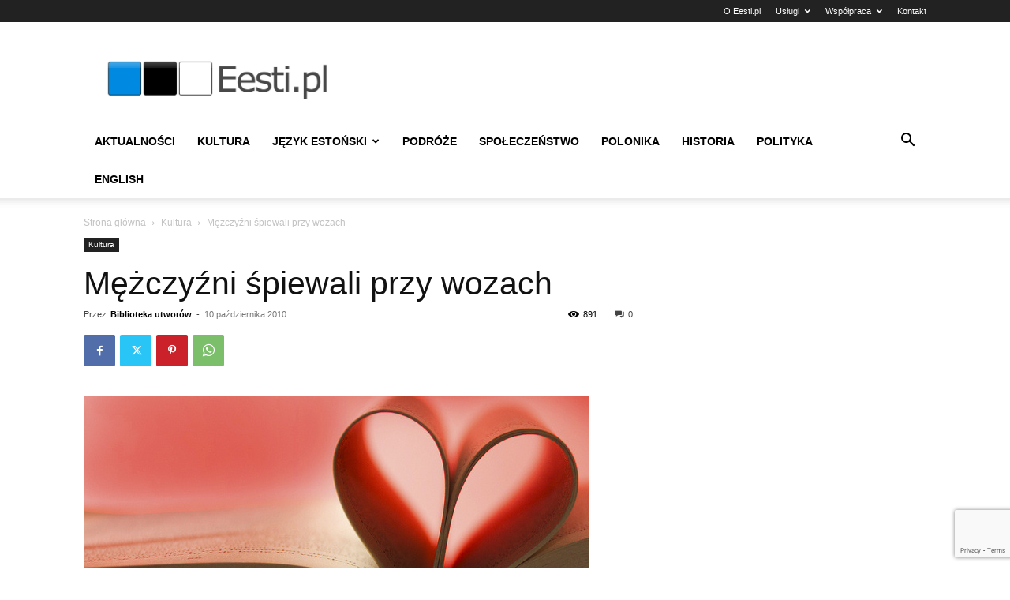

--- FILE ---
content_type: text/html; charset=utf-8
request_url: https://www.google.com/recaptcha/api2/anchor?ar=1&k=6LeCh5QUAAAAAD3r37upLFTZgH6o7UZZJUm9gqGl&co=aHR0cHM6Ly93d3cuZWVzdGkucGw6NDQz&hl=en&v=naPR4A6FAh-yZLuCX253WaZq&size=invisible&anchor-ms=20000&execute-ms=15000&cb=ltg5gfu9j2b1
body_size: 44872
content:
<!DOCTYPE HTML><html dir="ltr" lang="en"><head><meta http-equiv="Content-Type" content="text/html; charset=UTF-8">
<meta http-equiv="X-UA-Compatible" content="IE=edge">
<title>reCAPTCHA</title>
<style type="text/css">
/* cyrillic-ext */
@font-face {
  font-family: 'Roboto';
  font-style: normal;
  font-weight: 400;
  src: url(//fonts.gstatic.com/s/roboto/v18/KFOmCnqEu92Fr1Mu72xKKTU1Kvnz.woff2) format('woff2');
  unicode-range: U+0460-052F, U+1C80-1C8A, U+20B4, U+2DE0-2DFF, U+A640-A69F, U+FE2E-FE2F;
}
/* cyrillic */
@font-face {
  font-family: 'Roboto';
  font-style: normal;
  font-weight: 400;
  src: url(//fonts.gstatic.com/s/roboto/v18/KFOmCnqEu92Fr1Mu5mxKKTU1Kvnz.woff2) format('woff2');
  unicode-range: U+0301, U+0400-045F, U+0490-0491, U+04B0-04B1, U+2116;
}
/* greek-ext */
@font-face {
  font-family: 'Roboto';
  font-style: normal;
  font-weight: 400;
  src: url(//fonts.gstatic.com/s/roboto/v18/KFOmCnqEu92Fr1Mu7mxKKTU1Kvnz.woff2) format('woff2');
  unicode-range: U+1F00-1FFF;
}
/* greek */
@font-face {
  font-family: 'Roboto';
  font-style: normal;
  font-weight: 400;
  src: url(//fonts.gstatic.com/s/roboto/v18/KFOmCnqEu92Fr1Mu4WxKKTU1Kvnz.woff2) format('woff2');
  unicode-range: U+0370-0377, U+037A-037F, U+0384-038A, U+038C, U+038E-03A1, U+03A3-03FF;
}
/* vietnamese */
@font-face {
  font-family: 'Roboto';
  font-style: normal;
  font-weight: 400;
  src: url(//fonts.gstatic.com/s/roboto/v18/KFOmCnqEu92Fr1Mu7WxKKTU1Kvnz.woff2) format('woff2');
  unicode-range: U+0102-0103, U+0110-0111, U+0128-0129, U+0168-0169, U+01A0-01A1, U+01AF-01B0, U+0300-0301, U+0303-0304, U+0308-0309, U+0323, U+0329, U+1EA0-1EF9, U+20AB;
}
/* latin-ext */
@font-face {
  font-family: 'Roboto';
  font-style: normal;
  font-weight: 400;
  src: url(//fonts.gstatic.com/s/roboto/v18/KFOmCnqEu92Fr1Mu7GxKKTU1Kvnz.woff2) format('woff2');
  unicode-range: U+0100-02BA, U+02BD-02C5, U+02C7-02CC, U+02CE-02D7, U+02DD-02FF, U+0304, U+0308, U+0329, U+1D00-1DBF, U+1E00-1E9F, U+1EF2-1EFF, U+2020, U+20A0-20AB, U+20AD-20C0, U+2113, U+2C60-2C7F, U+A720-A7FF;
}
/* latin */
@font-face {
  font-family: 'Roboto';
  font-style: normal;
  font-weight: 400;
  src: url(//fonts.gstatic.com/s/roboto/v18/KFOmCnqEu92Fr1Mu4mxKKTU1Kg.woff2) format('woff2');
  unicode-range: U+0000-00FF, U+0131, U+0152-0153, U+02BB-02BC, U+02C6, U+02DA, U+02DC, U+0304, U+0308, U+0329, U+2000-206F, U+20AC, U+2122, U+2191, U+2193, U+2212, U+2215, U+FEFF, U+FFFD;
}
/* cyrillic-ext */
@font-face {
  font-family: 'Roboto';
  font-style: normal;
  font-weight: 500;
  src: url(//fonts.gstatic.com/s/roboto/v18/KFOlCnqEu92Fr1MmEU9fCRc4AMP6lbBP.woff2) format('woff2');
  unicode-range: U+0460-052F, U+1C80-1C8A, U+20B4, U+2DE0-2DFF, U+A640-A69F, U+FE2E-FE2F;
}
/* cyrillic */
@font-face {
  font-family: 'Roboto';
  font-style: normal;
  font-weight: 500;
  src: url(//fonts.gstatic.com/s/roboto/v18/KFOlCnqEu92Fr1MmEU9fABc4AMP6lbBP.woff2) format('woff2');
  unicode-range: U+0301, U+0400-045F, U+0490-0491, U+04B0-04B1, U+2116;
}
/* greek-ext */
@font-face {
  font-family: 'Roboto';
  font-style: normal;
  font-weight: 500;
  src: url(//fonts.gstatic.com/s/roboto/v18/KFOlCnqEu92Fr1MmEU9fCBc4AMP6lbBP.woff2) format('woff2');
  unicode-range: U+1F00-1FFF;
}
/* greek */
@font-face {
  font-family: 'Roboto';
  font-style: normal;
  font-weight: 500;
  src: url(//fonts.gstatic.com/s/roboto/v18/KFOlCnqEu92Fr1MmEU9fBxc4AMP6lbBP.woff2) format('woff2');
  unicode-range: U+0370-0377, U+037A-037F, U+0384-038A, U+038C, U+038E-03A1, U+03A3-03FF;
}
/* vietnamese */
@font-face {
  font-family: 'Roboto';
  font-style: normal;
  font-weight: 500;
  src: url(//fonts.gstatic.com/s/roboto/v18/KFOlCnqEu92Fr1MmEU9fCxc4AMP6lbBP.woff2) format('woff2');
  unicode-range: U+0102-0103, U+0110-0111, U+0128-0129, U+0168-0169, U+01A0-01A1, U+01AF-01B0, U+0300-0301, U+0303-0304, U+0308-0309, U+0323, U+0329, U+1EA0-1EF9, U+20AB;
}
/* latin-ext */
@font-face {
  font-family: 'Roboto';
  font-style: normal;
  font-weight: 500;
  src: url(//fonts.gstatic.com/s/roboto/v18/KFOlCnqEu92Fr1MmEU9fChc4AMP6lbBP.woff2) format('woff2');
  unicode-range: U+0100-02BA, U+02BD-02C5, U+02C7-02CC, U+02CE-02D7, U+02DD-02FF, U+0304, U+0308, U+0329, U+1D00-1DBF, U+1E00-1E9F, U+1EF2-1EFF, U+2020, U+20A0-20AB, U+20AD-20C0, U+2113, U+2C60-2C7F, U+A720-A7FF;
}
/* latin */
@font-face {
  font-family: 'Roboto';
  font-style: normal;
  font-weight: 500;
  src: url(//fonts.gstatic.com/s/roboto/v18/KFOlCnqEu92Fr1MmEU9fBBc4AMP6lQ.woff2) format('woff2');
  unicode-range: U+0000-00FF, U+0131, U+0152-0153, U+02BB-02BC, U+02C6, U+02DA, U+02DC, U+0304, U+0308, U+0329, U+2000-206F, U+20AC, U+2122, U+2191, U+2193, U+2212, U+2215, U+FEFF, U+FFFD;
}
/* cyrillic-ext */
@font-face {
  font-family: 'Roboto';
  font-style: normal;
  font-weight: 900;
  src: url(//fonts.gstatic.com/s/roboto/v18/KFOlCnqEu92Fr1MmYUtfCRc4AMP6lbBP.woff2) format('woff2');
  unicode-range: U+0460-052F, U+1C80-1C8A, U+20B4, U+2DE0-2DFF, U+A640-A69F, U+FE2E-FE2F;
}
/* cyrillic */
@font-face {
  font-family: 'Roboto';
  font-style: normal;
  font-weight: 900;
  src: url(//fonts.gstatic.com/s/roboto/v18/KFOlCnqEu92Fr1MmYUtfABc4AMP6lbBP.woff2) format('woff2');
  unicode-range: U+0301, U+0400-045F, U+0490-0491, U+04B0-04B1, U+2116;
}
/* greek-ext */
@font-face {
  font-family: 'Roboto';
  font-style: normal;
  font-weight: 900;
  src: url(//fonts.gstatic.com/s/roboto/v18/KFOlCnqEu92Fr1MmYUtfCBc4AMP6lbBP.woff2) format('woff2');
  unicode-range: U+1F00-1FFF;
}
/* greek */
@font-face {
  font-family: 'Roboto';
  font-style: normal;
  font-weight: 900;
  src: url(//fonts.gstatic.com/s/roboto/v18/KFOlCnqEu92Fr1MmYUtfBxc4AMP6lbBP.woff2) format('woff2');
  unicode-range: U+0370-0377, U+037A-037F, U+0384-038A, U+038C, U+038E-03A1, U+03A3-03FF;
}
/* vietnamese */
@font-face {
  font-family: 'Roboto';
  font-style: normal;
  font-weight: 900;
  src: url(//fonts.gstatic.com/s/roboto/v18/KFOlCnqEu92Fr1MmYUtfCxc4AMP6lbBP.woff2) format('woff2');
  unicode-range: U+0102-0103, U+0110-0111, U+0128-0129, U+0168-0169, U+01A0-01A1, U+01AF-01B0, U+0300-0301, U+0303-0304, U+0308-0309, U+0323, U+0329, U+1EA0-1EF9, U+20AB;
}
/* latin-ext */
@font-face {
  font-family: 'Roboto';
  font-style: normal;
  font-weight: 900;
  src: url(//fonts.gstatic.com/s/roboto/v18/KFOlCnqEu92Fr1MmYUtfChc4AMP6lbBP.woff2) format('woff2');
  unicode-range: U+0100-02BA, U+02BD-02C5, U+02C7-02CC, U+02CE-02D7, U+02DD-02FF, U+0304, U+0308, U+0329, U+1D00-1DBF, U+1E00-1E9F, U+1EF2-1EFF, U+2020, U+20A0-20AB, U+20AD-20C0, U+2113, U+2C60-2C7F, U+A720-A7FF;
}
/* latin */
@font-face {
  font-family: 'Roboto';
  font-style: normal;
  font-weight: 900;
  src: url(//fonts.gstatic.com/s/roboto/v18/KFOlCnqEu92Fr1MmYUtfBBc4AMP6lQ.woff2) format('woff2');
  unicode-range: U+0000-00FF, U+0131, U+0152-0153, U+02BB-02BC, U+02C6, U+02DA, U+02DC, U+0304, U+0308, U+0329, U+2000-206F, U+20AC, U+2122, U+2191, U+2193, U+2212, U+2215, U+FEFF, U+FFFD;
}

</style>
<link rel="stylesheet" type="text/css" href="https://www.gstatic.com/recaptcha/releases/naPR4A6FAh-yZLuCX253WaZq/styles__ltr.css">
<script nonce="I7_7c7kxaYIe8tjLRYShBQ" type="text/javascript">window['__recaptcha_api'] = 'https://www.google.com/recaptcha/api2/';</script>
<script type="text/javascript" src="https://www.gstatic.com/recaptcha/releases/naPR4A6FAh-yZLuCX253WaZq/recaptcha__en.js" nonce="I7_7c7kxaYIe8tjLRYShBQ">
      
    </script></head>
<body><div id="rc-anchor-alert" class="rc-anchor-alert"></div>
<input type="hidden" id="recaptcha-token" value="[base64]">
<script type="text/javascript" nonce="I7_7c7kxaYIe8tjLRYShBQ">
      recaptcha.anchor.Main.init("[\x22ainput\x22,[\x22bgdata\x22,\x22\x22,\[base64]/[base64]/UC5qKyJ+IjoiRToiKStELm1lc3NhZ2UrIjoiK0Quc3RhY2spLnNsaWNlKDAsMjA0OCl9LGx0PWZ1bmN0aW9uKEQsUCl7UC5GLmxlbmd0aD4xMDQ/[base64]/dltQKytdPUY6KEY8MjA0OD92W1ArK109Rj4+NnwxOTI6KChGJjY0NTEyKT09NTUyOTYmJkUrMTxELmxlbmd0aCYmKEQuY2hhckNvZGVBdChFKzEpJjY0NTEyKT09NTYzMjA/[base64]/[base64]/MjU1OlA/NToyKSlyZXR1cm4gZmFsc2U7cmV0dXJuIEYuST0oTSg0NTAsKEQ9KEYuc1k9RSxaKFA/[base64]/[base64]/[base64]/bmV3IGxbSF0oR1swXSk6bj09Mj9uZXcgbFtIXShHWzBdLEdbMV0pOm49PTM/bmV3IGxbSF0oR1swXSxHWzFdLEdbMl0pOm49PTQ/[base64]/[base64]/[base64]/[base64]/[base64]\x22,\[base64]\x22,\x22JsKzQcKDwpfCnioDahLCrWDDrU8sw6w+w7PDqCteWHtRBcKKw4pMw4ZCwrIYw7DDhyDCrTHCvMKKwq/DixI/ZsKowoHDjxkcRsO7w47DosKtw6vDolbCkVNUdcOlFcKnAcKbw4fDn8KmDxl4woTCjMO/dkAXKcKRGQHCvWgzwpRCUWlSaMOhZ0PDk03CscO4FsOVZDLClFIlQ8KscsKtw6jCrlZYRcOSwpLCksKew6fDngdZw6JwE8OWw44XPHfDox1cM3JLw7EmwpQVQMO+Kjd/V8KqfW/[base64]/[base64]/CmiDDtcKobsOLwqvCosOtw5DCtcKaw7pawq8Qw4F3fhDCggLDl3QVX8KraMKYb8Kuw43DhApow7BJbjLCnwQPw6wOEArDi8K9wp7DqcKuwoLDgwNJw53CocOBIMOOw49Qw5YxKcKzw5xhJMKnwqXDt0TCncK2w6vCggEEBMKPwohsLyjDkMKcNlzDisObHkV/fCTDlV3CjmB0w7Q6TcKZX8O6w5PCicKiCUvDpMOJwq/DhsKiw5dKw79FYsKpwr7ChMKTw7jDmFTCt8KzHxx7aWPDgsOtwoIIGTQvwp3DpEtIfcKww6MzasK0TEXCry/[base64]/KMOtWw7CiVPDgsO8w6nDuQbDhcKawqdMJAXDrR5pwqFwAsOww4kcwrl9H2TDjsO3NMKswr5Tax4kw4jCkMKZEB/DgMOSw4fDr27Ct8KkDHc9wqJIw6gMXMOKwoRtVWnCtS5IwqYqbcOCV0zCoTPDtz/[base64]/Cs8KQw6nDkMKGF8OewpvDt8KJT0gWDMKvw5HDpW4vw73DqmDCsMKMFHXCtg9jWHEGw7zCtFTCvcOnwpHDkiRTwqUpw4hrwoRhdEHDqFTDssKww6vDpsK3GsKkQ348bizDocKlHgrDkloNwoXCtlhuwossIwY7e3APw6TCgcOUGgUAwrXDkWYAw74pwpvCksO/KyjDt8KewoHCi3LDuUJBw4XCvMKVCMKfwrnCnMOIwpRywrBWJcOtC8KaJ8OtwrzDgsKIw53DmmjCgxLDocOxUsKUw67CqcOBdsOPwqUvGyTDhDfCm2EKwq/[base64]/[base64]/CoMODw75zwpXDmTTDu1U5WD4XUG/DpsKNw7Nvd2siw57Du8Kzw4fCpm/Cp8O9RWwmw6jChmEzEsKxwrLDucOdSMO7BcOzwo3DmUl5O1PDiQTDj8OlwrrCk3XCn8OUBhHCpMKGw7gIclvCs1XDhS3DuhTCoQ9uw4XCjGdXRGIDDMKfcB4DdybCkcKQY1oPTcO7TsK4wpYew4MSTcKrfiwtwpfCr8OyAk/[base64]/[base64]/CqWAaN8OMGMOhWF1KCsOrw4gxwq3CtDphwo0uw4lnwprCmxF5PRJqP8KPwp7DqRbCm8KHwozCrC/CqFvDpnUGwpfDozJAw7nDoGMDScOdKkxqFMKSWMOKKi/DqMKbPsOpwpDDmMK+ZwhlwoZ9QTQtw5h1w6bCucOMw6bDqgzDqMKpwq9wdsOdUWfCnsOJbFdnwr3CkXbDusKzB8KtZVtUHxHDvcKDw6LDtWrCoyjCjcKfwq0GCcK3wp/DoDrClxkFw5xvUsK1w7jCo8Kxw6jCoMO6QDXDu8OCEx/Cvg58PcKgw7IOMUNAOAE1w5oWw7sua1gfwp7DvcO1RlTCrnc4eMOnUnDDmMKoZsOjwo4UIlvCqcOEcWzCpsO/[base64]/CjG/CkwDDnMKHw7BpQMKhcMKgwodnbBLCoWXCq2wpwqN9Q2XDh8KKw5vCqAkxOn5Fwqpdw71zwqFOKTPDr0bDtXx2wqBnw7sPw7B8w7DDjFLDmcKgwp/DssKoMhATw5TCmCjDk8KLwqHCnzzCum0GVmZmw53DmD3DkwJyAsOzUcOxw4ZwFsOow4bClsKVFsOGInZdMRwofMKbK8K5w7V9O2/CmMOYwoE2JQwAw7AsYijCrGHDlzUdw6HDmcKSMCzCkwcRX8KyGMO/w6XCiThiw6MUw5vCiQM7F8OmwpfDnMOdwpnDrMOmwrl/NMOswo4bwqfClAFeZFAhJ8KNwpHDosOPwqrCnsKLGyEbcXUdD8K7wrtWw7RywojDnsOSw5TCgUhww7pFw4XDjcOYw6XCisKYPi03wptJLkdjwpPDqT84woVwwrnCgsK7wr5BYG8mT8K9w5w/woRLQSNOJcOqwrQwOlwxawrDn2vDjR1Zw4/[base64]/CqMOvwrIXwoPCkAvCvEpfw6vDhDjCo2vDmMONasOLwr3DoVgVLUfDqHg/AMODe8OCZXIAOE3CpmY2aGbCrTgdw7tqwovClMO5bMOVwrjCvsOcwojCkiFqC8KKSGzCtSIlw5nCicKaKHotSsKswpQQw6wgJT/[base64]/OcOdQV7CqRzDhjPDtFdISMK7wo1YwrjCgMK7w6fCslbCjW5xHAhPZzMGb8KiRxZSw4/DtcKMIC8EIcOtLSRjworDrcOEwotOw4vDuXfDqSLCmsKQF2LDi08kEm1VPG83w7hRw4zDs0/Co8Okw6zDu1ETw73CqB4iw67DjxIhOzHCrW7DpMK7w4Iiw5/DrMK5w7nDpsOLw654RQgqIMKSC3Uyw5HChMOtNMOTAcOrGsKtw43Cvio4KMO7csOuwotXw4rDgjvDjA3DtMKTw47ChGsAOMKNCWdGLRrDl8KFwrgNworCosKsPGfCqAgHGsOdw7hbwrk2wotmwpHDmcK/cEnDjsKowrfClm/Cl8KpF8OOwqMzw7PDoinDq8OIEMKkGU1HHMOBwpHDsk0USsKVa8OSwpd1R8OtBhEfPsOWAsOdw4/DgBsYMBUWw7HCmsK1MGHDscKTw7XDlkfDoUTClFfCrzwaw5rCvcKYw7PCtgwTCnJZwrN3Y8OQwr8CwqjDsgnDjwzDkHFEVwHCjsKuw4/[base64]/[base64]/DthfDn8KLw7sow7IBWHd6woJ0BcOVwrISeCrCjCvDu2F8w69pwrFJLHvDghjDncKzwp9fE8OAwr3CmMOKbgAtw6VgKjMkw5BFHMK6wqNjwqZZw68hEMK/[base64]/OcOabcONSkMwwrVgwoY2UMO/[base64]/[base64]/wrZ/SxsrwqQ3wocDFsKswr3Dt0TDosKgw4nCjMOnNl9Sw5I8wr7CqsKlwrwzD8K4Fl/Dt8O/wpnCqcODwqnCqCDDkw7CuMO1w6TDkcOlwq4swpBGGcOxwpcQwoxXXcO0wrQSeMK6w75bdsKwwrJ4w7hGw6TCviTDlD/Ck2vCucOhFMKGw6EPwrHDv8OYFsOGQBQWEMKrcRZxf8OKOcKIRMOQHcOFw5nDg2jDh8OMw7zCpirDu35CKR/ChC9Jw5VUw49kwrPCqRLCtgvCusK8OcOSwoZ2wqHDvsKXw5XDgF5kZcOsDMKHw5TDosOcChFxLHrCrHQowr3Dlnh0w5DCj0vDrm0JwoA5E2jDiMOvwpZywqDDplF+NMK9LMKxHcKAXQt4EcKLcsKZw7k0S1zCkF/[base64]/[base64]/[base64]/w43Dp8OdwqA7U1HDpMOUwpvCi14Rw77DuMOzc1HDvMO8ODnCssOxGgvCqFszwoHCs2DDoUtMw4dHX8KhcRldwpzCiMKlw4vDrMKew7vDpz1KF8OawozCrMK7CBdyw5zDrj1Gw5/DmRZ+w4HDtMKHAmLDgjLDlsK5PxoswpfCl8KwwqUtwonDgcOPwqhYwqzCs8KvE1VFQTJLecKtwqzCtG12w4EAEXrDvMOuIMOfEsOkVTlIw4TCizdHw6/Clz/[base64]/DW5kVsKWw57CtjVmE1PDn8KqRkbCpcKnwrcsw5TCggjCjFDClkrClnHCscOET8K2bcOyTMOoX8KuSG4dw4tUwqhWQcO+fcOPCDt8wrnCq8KfwoXDjRV3wrk4w4/CpMKuwokoSMORw7bCuTDCsH/DkcK8w7dHScKKwqojw7jDiMKGwrnCuxPCmhYfK8OQwqd7UcKlScKVTzlOa2hxw6zDssKwQ28eV8Oswr5ewokmwpAWKW5ERS4+CMKPaMO6w67DksKHwonCg2TDv8O7LcKmA8KnIsKtw4/DnsKRw7LCoivCkCA/PV5SSBXDtMO/W8ObBsKLIcO6wqMXO35+c2rDgS/CskwWwqjCgWZsXMKzwqLDlMKowrAyw4Jlwo7CssOJwpzDhsKWAcOJw5DDnsKJwpEodyjCvMKDw5/Cg8KBBUjDt8OhwpvDvsOKARbDpFgAw7FWGsKMwqrDkT5nw5wlUsOcbyciSlk7wrnDhgZwPsOJYsOAIHIvDn9Ha8Kbw4vCisKSLMKRKyZDOVPCmjguXjvCgsKNwq/CmBvDk1XDusKJwonCq3zCmC/CvMOmSMKsNsKrw5vDtMOoJ8ONb8OwworDgHDChWTCt2Eaw7LCicOWEwJ7wrzDrh8uw6kowrIxwq9UUCxsw7Yuwp5ibR8VcWPDijfDg8OMbmRJwqkBHxHClk5lUcKLKsK1w6zCgA3Do8KXwrzCm8OVRMOKfCHCkhVpw5/DuG/[base64]/[base64]/DiUEWIsOKHyLDg8OGwoLCl3g2wojDnSRMIMODBHk4QHDCi8KAwpwXVhzDk8OGwrLCtMKDw5ZQwo7DqcO5w6rDiHHDgsOFw6zDnTjDmsOow7TDscKBQU/[base64]/Dm8ObPcKDw5ZSViDDn3LDthrDryIbwq7CrBs0wpnCjsOdwoR0wqdTLnnDiMK+w4c7AFxfdsK6wpvDgsKBAMOhD8KqwoIQMMOXw4HDlMKgFAZVw6rCqS9jVBdyw4/DhcOKVsOLTRXChntQwoFAGkvCucOgw7sWeRhtAcO3wogxSMKXaMKkwppuw7J3ThXCpwVzwqzCqsKfMU09w5oRwqksaMKJw7/DhFXDmsKdYsO4wrvDtR9WPjHDtcOEwozDumHDqWEXw61rBjLCpcORw4lhSsKrMcOkJVkVwpDDq143w48aVirDlcOeKmlXwp17w63ClcO/[base64]/[base64]/DijIyw4vDuAPClH7DmDlGw4PDucK0w5wETDnDn03CksOAw5Ngw7fDr8K3w5PCgkLCp8OiwoDDgMOXw4QIJBbCi1vDhgxbTV7DrRsBwo0Ew5TCmWTDjBnCu8K4woLDvBIUwrfDosKowp0HGcKuwrNIbFfDsFB9WcKDw6lWwqLChsOYwozDnMOEHh7Dm8KBwqvCkS/DhsO/ZcKnw4LCksOdw4DCrTJGGcKUb2J/w51fwqtUwp89w7dzw5jDvkECJcOZwrFuw7YMMGMrwpTCuw3Dq8OlwpzCtRDDn8OwwrXDscOgEC9dNRdoIm9cbcOjw4rCgMKQw7lkM3o3GcKNwrp6aknCvG5Ff3XDtAx7CnwCwq3DoMKqKxN4w7Now591wqfDnkPCsMK7MifDjsOww4tJwrA3woMiw6/CogRqLsK9WMOdwqABw4pmHsOTc3cyK1DDiR3DtsOPw6TDgCZxwo3CrXXCjMOHLVPCscOSEsOVw6sYDUPCr1kfYETCr8KLfcOww50vwrcNcDJUw6jDoMK/W8Kiw5kHw5DDsMOnWsOkCXknwqMib8OXwqnChw3DsMOHb8OJDkbDklFLAMOqwrUBw7vDksOkKlNOLHRjwpd/wrgKKcKpw40/wqjDhGd3wp3CjwFgwoTDnQlWRcK+w6DDu8KlwrzDoXsPLXLCq8O+UAx3dMKXIwTCpSjCnMOqRyfCnjIhelHCvSvDicOowr7Ch8KeDFbCgXsRwqTCpXgowqDDpcO4wolFw7PDlhd6YRTDlsOIw6FWEMOhwq7CnWbDp8OlASXCr1QywpPCtMOqw7g/woQUbMK9NV4MY8KIwrhSQcO5ecKgwrzDpcOiwqzDmR1QZcKJScOmAxLCm3gSwo9NwpsteMOdwoTCgSzCiGpVW8KNRsO+woAZDTUHJAZ3ccKCwqzDkyHDhMO2w47CmiIKeg8tAwV7w6gMw4zDiyl3wonCuQnCqUrDl8OBL8OSL8KmwplvYiTDuMKPKG/Dn8OBwpbDmRDDsmwFwq7CpC81wrvDuwbDtsO3w5RgwrrDjMOEwphEwrEmwp15w5EyN8OpAsOfJGvDv8K/G2EPZMK4w4Msw7XDg37CvgVuw6bCocOzwp14AsKjGWjDs8OzFMOtWivCoX/Du8KWShFjAmTDmMOaRRDCocOawqLDvAPCswPDvcKrwo1vICMEU8OOclJew4ICw5B+d8OMw79GcWvDnMOew4nDtMKcfsOdwoxPWxrDkVHChsK5UcOxw7/[base64]/Do03CoDjDtCnDmALDmcO6OcK/[base64]/HizCi8O2KcK7eDMPXMOjVzLCjxA7w6nDuinDl3/CvSTDmj3DklsQwrzDhx/[base64]/CiHTDsyNTwrRZwofCmQLClsKhVMKcwoXCiSxIwqLDsV5oMcKHdUwWwq1Kw5cuw50CwqhXVsOHHsO9bMOMW8OcOMOxw6vDlnHDo07ChMOcw5rDvMKGKDnDkgAkw4rCmsOEwpDCmcObDThpwrNDwrTDvhQ9KsOpw73Cohs/[base64]/DvUQFPx/CoQp2Vn9mw4xOKQnCg8OoakHClW4NwqcTLX4xw5bCpsOUw5zCnMKdw6NOw4bDiSVcwpvDisOjw6vCv8O3fCVYN8OvQQTCv8KdZMOoNCLCky8wwrzChsORw5vClMKJw7kjR8OqIRTDpcO1w4MLw6XDtB3Dq8OZZsONJ8KfZMKoWEt8w7lkJ8O/D0HDlMOofh3Cqj3DoW06Y8OUwqsuw4JCw5xew49Iw5Rcw5hOMEoHwoNbw452aEnDusKmBcKQa8KsZ8KNQsO1eGPDtgYXw75sQyPCscOjNn0oWMKKYSnDrMO+b8OMw7HDisK+XBHDocK9GTPCocKxw6zCpMOKwoktZsKaw7JuHzjChi/Cn0TCncOJTsKcGcOBc2x0wqLDmiNFwpfCpARSW8KCw6IdG2YGwq3DvsOGDcKeBxBXcVTDrMKYw5V9w53DoGXDkEHCtjrCpHl4wp7Cs8Kpw40RfMOJw4/[base64]/[base64]/[base64]/DmzBzwpRvwqkeHRbDs8KkwqM9K8OVwrrChg1pYMOBwrPDiFbCoQ0VwoghwrgRUcOUcWJuwqTDq8KSTmV6w7FBw7bDrhAfwrHChFMwSCPCjSEQO8K/w7rDsGFpVcOecRN5H8OFBhUuw73CrMKiSBHCmsOawqnDsAsLwoLDiMOqw7NFw4zDtcKAPcOBDH4tworCrHzDjX84wofCqT1awoXDo8Kcf34YFsOKew5Zdy/CusKufMKHwqrDhsOQXGgQwqFJAcKIacO0CcO2BsOhSMOowp7Ds8O4LkLCjVEKwp3CtcKGTMKhw4Yjw6TDrsKkAQd3ZMO1w7fCjcONYyo4fcONwq9cw6PDuDDCosK5wrYZS8OUZsOuGsK1wrrClMOQdFJ9w68aw68HwqvCrlXCl8K1EMO/w4vDjiIJwoVjwoFLwrFhwqXDrnrDkCnCmnUJwr/CqMOhwoXCinLChMO/w5PDn33Cqw/ClQfDhMKfU2TDgEfDusOPwpHCgsKjI8KqWsO8DcOeGsOXw4HChsOTwrjCn0AtciEAQl5tdMKLJsOww7fDr8OFwqlCwq3DqG82PcKYcixKPsKfXk5Rw6c9wrV9HsKrJ8OsUcOdKcO2FcKWwowQUkHCrsOMw58YPMKOw4lmwo7Djn/[base64]/CszxKTcKRCMOgX8K+wpjDh1V6E1bCjcOow4URw7kgwp/CvMKfwplCD1cyNcOhecKGwrlxw4FFwpwBdMK0wqhkw70Lwp4zw53CvsOvfsOlAyhsw7PDtMKHHcO3fBjCqcK6wr3CssK1wrooBMKTwr/[base64]/Ci8Kma8OEcMOZPCPCjFPCrsKHaCjCh8OkwqbDgcOOC28zOycAw5htwpRgw4pVwrJ7EwnCpEHDiTHCvGExS8O5OQoaw5IBwrPDkgrCqcOawrJEUMKlUgjCmUTCgcKmSXnCpUPCkQAuacKIXVkIGVTDrsO3w6o4wopgecOaw5zCgmfDqsOXw7gjw7rCglrDvEo1Mw/DlQ0qa8O+PcKaC8KVasOyYMKAaErDg8K4YMOHw57DksKcHsKGw5FXK3zClXDDiSLCssOEw4hWIm/[base64]/DmcKRNwAEwqfDn8OmXwMnwpxiWcOlw47DtcOpwqFow5Frw4bDhMKMNMOTNTwHPcOswqckwq3CtMK/TsOiwpHDjWvDrsKeTcKkc8Kaw7BRw6LCkT4kw4LDjcO/[base64]/Drk3DoEQWKFbDh2DCg8Kiw6HDnMOXwpjCl0BowqHCjkTCssODw47Dm2t0w7ZMNsOaw6rCiV1uwrHDucKDw75/[base64]/[base64]/wonDhkZpw4RcwoDChWbDknVuO2PCpsOean/DrVE9w4DDoxDCrMOxacKFHSp4w77DnGPCoGVowr/[base64]/Cp8KBwoZ2BsKnZgxNw6EzwpsOC8OBeR0yw55xMcKZecKkS1jCrD1bC8OEBV3Dm2lvJsOwUMOLwpFhFcOiDsOzZMOFw6czU1MyRALDt2jCsGjDrE5BVnXDn8KAwo/Ds8OwNB3ClgTCs8Onwq/DoS7DvMKIw7Mkf1zCq3V1a0XCl8KMKX8tw6TCgsKYfndgd8K1RkPDj8KoeTjCqcKnw5wmHzhhTcOEE8KyS0lmMFbDllvCnSpNwpzDpcKnwpZsfi3ClFBjNMKWw73CsSvCp3vChcKda8K3wrQbQcOzB21Zw4gwA8KVcgE5wrjDo1EYRkpgw7/[base64]/[base64]/[base64]/Dp8KKw5LCnjzCmcO2w6w0UXXDpnNpw5B8aAbClADDvMOkdF90EcKnCsKHwrfDhmtlwrbCtjDDsg7DrMOFwoYLKgHDqMKydBUuw7cHw7Ntw7jCn8KaCQI7wpvDvcKBw5I+EmfDjMO0wo3CvlpiwpbDlsKWNwR3dMOkFcO2w6bDnjXDrcONwp/CrMOEG8OzQMKLAcOLw5rDt2bDr3YewrvCpkQOARVpwpgAUmMBwojCjUbDkcKML8OKecOwXcONw6/CscO+asO9wojCh8OTIsONw5jDncKjATTDlg3DiT3DjkR0SxgRwqnDrS7CmMOKw6DCq8OywqVgLcKVwoRtEBB1wrF2wp52woPDmHw+wrPCkFMlRsOkw5TCjsKdak7CqMOYNsOiKMO5MlMIWm/CoMKYVsKYwo5Vw5zDiTBRwoQbw6vCscKmU0sZYhIUwp3DtljCiX/CnQjDm8KBAsOmw5/DqhHCjcKVRh7Dhilrw4s7ZcKlwr3Dh8KZAsOYwr7CvcKYAGfCm3jCkR3CmnrDoB4ow4ECQ8O2a8KJw5MYU8Kcwp/ChcKuw5s7D3bDuMO5FUx3dMO1OsOhCwfDmHHDlcOcw7QnamLCsCg9woMGI8KwU0law6LCjMOgKMKwwprCsgVbAsKJcXAHV8KRRDDDrMKyRVbDlsKuwoVDWMKbw43DncOZD2RNSSfDg3EXP8KCSBbCs8OZwpvCqsOeDMKow4hsdMOLDsKVSGYbBiXDq1JAw6cPwo/DiMOfLcOpXsOQU1ZtfBbClwsvworCvUjDmSNZU0s5w75xXMKxw612XCDCpcOxZcKyb8OtM8KRbiNCJi3DnknCo8OodMK5YcOewrPCpzbCvcKjQ240D03Cp8KBexEWY1RDIcKCw5fCiTLCuTrDg05swrQ7wp3DoijClitpIcOqw5DDml/[base64]/Cu8ORworClcO7NlFSX0nCmFADwpPDhSF7L8O7SsOyw5vDlcKkw6TDvMKxwoFqSMKww6HDoMOPA8OkwphbLMK9w6LDtMKUc8KIQR/CmwzDqMOOw4ZcJkQte8Kjwo3CkMKxwol5w6Z8w6gyw61Twr80w5J/CsKWFV8ZwoHChsOHwobChsK8eBMRwp3CmcOMw5VBDC/CkMO5wq8nVcK9byRVCcKdLj5WwpkgaMOMUQlsdcOewp0eG8OsYBDCsXFFwrlQwpvDtcORw6fCmTHCmcOMIsKZwpfCkMKuXzfDqMOjwqTCuULDrWIjw43ClRoFw58VeTXDl8OEw4bDrFbDkm3CkMKcw55Yw5sswrUBwpkKw4DDgAwbU8ODbMOuwr/CjHpqwrl0wrk1c8OXw7DCtm/[base64]/YMOHLRTDnCxBw7vDlWfDmsKhw5rClgAdEC/[base64]/[base64]/DlXNCTAEew77DncK9w416w4nCrcOGGcOcFMKYGMKQNgp8w5nDhgXCkkzDnwDClB3Cv8KDJMKRV1c3K3dgDsOGw7Vlw4RFZ8KHwqbCq2ozGWY7w5vCsUAtRBbDoAs7w7HDnik6NsOlccKrwrDCmRFhwr5vw5bCssKLw5/CkAM6wqltw4NZwofDkUtUw7ULJy1Lwr5tOsKUw73DpwROw6MGFsKAwofCjsOWw5DCsDleEyUZG1rDnMKXTGTDsjE7JcKhAMOEwos6w77Dv8OfP28mb8KRe8OtZcOhw5YbwrTDnMOIYsK5I8OYw7toGhB7w4Y4wpVBVx0zM3/[base64]/CgiJ/Hw7Cr8OXwqXDncOfwrNRasOSMUTCrVvDnUBrwqh9c8OVfAhCw7cqwp3DmcK4wqhwb1Vnw6NrHn7DjsOtfBsUdgt4aEtLZRtbwphMwrHCggkLw44gw50wwrUAw6INwp1gwoQ3w7nDqQbCsQdOw5LDpmtXSTAlXFIRwrBPFnk0e2jChMOXw4/DqUTDhnrDkh7ChGA6IyVwP8OkwqHDtBhoOcOPw7F1worDrsKZw5hKwrpOMcKCR8KcCQLCg8K/w5dbB8KTw7ZPwrzChnHDhcKpA03CrQkwJwjDvcO8SMKewpoZw5jDh8KAw5TCv8KrQMOew5p7wq3CvCfCt8KXwq/DuMKew7F1w71QOlYUwoh2GMKsFcKlwoASw5HCpMKLw6k1G2rCisOVw4rCsQ/DuMKgRsKLw4/DlsOWw6zDssKrw73DqgxGFVs4EcKtdCnDoHPCsVoWfmg/VcOFw63Dk8K4TcKvw7YuL8KEGMK5wo4UwosPQMOVw4oPwpzCiF8vU19ewr/ClVzDm8K1HVTCg8Ktw7sRwqrCrVHDrRZmw68WBcKJwpl/[base64]/w6rDmR5Ew6DDgjZ1I3PCmDXDksOtVFl8w5nDp8O8w5k5wqvCsUrCmmvDpVDDtXk1CQ/ClsO6w6EIdMKYTVh+w4s4w4ltwp7CpQcmNsOjw63CmcK7w77Dp8KnG8OsNcOCMcOXbsKgR8KMw5DChcOnNcKzSVZGwpfChcKuHsKtZ8O7azHDtA3CsMOowovDr8OUOC9Pw5XDsMOFwpR2w5XCn8OrwqvDicKbAmrDjk3Dt2LDt0bCtsK/C3HDjlc0W8OWw6IrLsOJaMOWw7k6w7DDsnPDlTw5w4bCjMOaw6lUXsOyEWkuNcOTRVfDpQDCncKATnxdI8KPVhE4wo91PnHDk1kNCFzCv8OWwqIlSmHCgF/ChlbCuQk4w6xlw5rDm8KbwrTCgsKhw6fDtEbCgMKlCGvCqcOrJcK2woc/DsKZZsOtwpcjw5E6JUbDjFfDgg4DMMKoJkPDmwrCo3xZVwx4wrhew7VKwoQZw7bDoW7DnsKiw6QXT8KsIkzCqhQIwrzDlsOdenoRRcOtG8OgbFLDtcKtMAF1wpMYE8KZScKAI1MlFcO7w4nDgHtdwrIqwo7CsiTCmgnDmmMtbS/DvsOvw6HCqcKOTWTCn8OuVz0aGVoLw7TCjMOsR8K2Ni7CnsO0ARVhfiUhw4kkcMKSwrDClMOFwolFAMO/GEAXwpHDhQN2c8K5woLCjU4qYRJ6w5HDlsOSdcOtw7DChVAlFMKWWVTDlHbCpQQmw40uHcOUeMOtw7vCnDHDnQY/JMKqwp0jP8Kiw67CvsKOw71vBWBQwobCqsOTPQYpSWLClCoZMMONS8KqD2V/w5zCojvDncKuXMO7esKGZsOMaMKKdMOiwrV3w499DhjCkx0FajrDvDfDjVIHwqVsUh1lAxM8GTHDr8KrO8OZPMKPw7/DlHzCgADDgsOlwovDpVdLworCr8ODw4ocBsKFZsKlwp/CpTDCiCzDpDEUSsKhbhHDiQlyXcKcwq8bw7h6RcKzfBghw5fCvxVpeCU/woTClcKqByDCmcOxwqfDlsOAwpIgBFs/woHCosK7w4ZZIMKDw4PDusKaKMKVw5PCv8K6wrXCvUopOMOhwrN3w4N9JMKIwpbCn8KxESLDg8OITSjCscKjGSjCnsKwwq3CtyrCp0bDs8Ojwrhsw5nCscOMdnnDizzCnlbDosONw77CjjXDsTAQwr8/f8O4V8OSwrvCpjvDu0PDu2PCikx5AnYlwo80wr3DhS8USMOXBcO6w7UQZjEEw60AZnbCmCTDkcOpwrnCksKDwqZXwpRsw5EMacOtw7d0wp3DkMKkwoFYw7HClsOEQ8KidMK+CMKxcGouwqo3wqZJNcOUw5g5fjbCn8OnNsK7Og7CicOUw4/[base64]/[base64]/DhyvCucKIchnCqsKuSG5Dw6VPw5Rmw5p0ccKLU8OBdHfDvsOvP8Kqfx1GUMOzwoJqwp9xAMK/QmYww4bCs3wjF8OsCVTDkkTDp8KDw7DCmCNDZcKdI8KIDjLDqsOcGTfCucOCcWrCvsKdX1fDpcKDOVnCrwfDgQLCnhXDim/DkT4sw6TCl8OgUsKmwqQzwpF7woPCo8KLH1p3KSF7wqbDi8OEw7giwovDqH7DgEIJGh3CrMKlcibCqMKNIkrDmsKLYWrCgjLDvMOHVivDiFnCt8K1wpdGL8OdGmA6w5xdwrjDnsOsw7ZQWAoIw4zDiMK4D8Ozw4TDv8Osw60jwqwpM0BvEwDDmMKsL2jDnMO/wo/Chn3CkjLCqMKwJcObw4xZwpjCkHdpDwkrw7TCoSPCnMKkw6HConATw7M1w55AYMOCwovDrsOAK8Klwo5iw5thw4VLZUVhAS/CnQ3Dh0TDuMKmFsK3IHVWw5RRa8OlYTgGw6jDhcOFG1zCpcK6RFAeTcOBZsOiGRLDtGcGwpt0InrClBwkKTDCg8K9HMODw6LDk3U2w7w4w6NPw6LDhRJYwp/Cq8OIwqN0w5vDssODw5MNe8Kfwo3DmjNEe8KkDcK4Bw8VwqFXWT/ChsKgZsKJw61IRsKNQUrDgG7Cs8KfwrXCo8Ojwpx1esOxV8KfwqzCqcKEw41TwoDDrg7CgcO/wqpoXXhWZ0xUwoHDsMOdNsOLRsKZZjrDhyfDtcKDw4ASw4haJcOrRA5Yw6fCicKwTXVGRyjCi8KXD2LDmE5sbMO/GsKYWgUjwqbDlMOAwqrDojQ/Q8OYw6HCgMKTw70uw7Fyw61fw6HDksKKfMOMOMOzw5EYwo52JcKINHQMw4XCszE8w7PCshQ3w6rDilzCsGESw5bCiMOSwoRbGyfDo8OEwoMxKMO/ccK/w4ApEcOyNUQFVnXDu8K9fMOaN8KoM1BBe8OwbcKpaEw7KSHDsMK3w79KcMKaZV87SzIvw6PCsMOeV2bDk3bDhC/DnXrCjcKuwpUEDMOWwoLCnQXCncOyVgHDvE0DVQ9KQ8K/asK/emDDijN+w5M5DG7Dh8KSw5HCgcOMeBsiw7/DkU5oUQHDu8KKw7TDtMKZwpzDvMOVw6/DhMO4wppXMjHCtsKRakoqFsO+w6Aew7vDhcO9w6fDvgzDqMKjwqrCscKvwqUHQsKhCnTDtsOtX8K8S8O1w7zDo0hMwo5Uw4I1V8KBEg7DjMKXwrzCvXzDpMKOwpvCpMO3Qz4zw4nCsMK3wo3DkH19w4taf8Kuw4EyLsO3w5lswqR7RHt8Vw/DkjJ/[base64]/[base64]/[base64]/DgsKqBMOlOsOCCsKww6nCgXbDvg/DjsK9eMK9wpQmwpzDmBtfclHCvE/Cvl5hU1Vjw5zDpV/[base64]\\u003d\x22],null,[\x22conf\x22,null,\x226LeCh5QUAAAAAD3r37upLFTZgH6o7UZZJUm9gqGl\x22,0,null,null,null,0,[21,125,63,73,95,87,41,43,42,83,102,105,109,121],[7241176,701],0,null,null,null,null,0,null,0,null,700,1,null,0,\[base64]/tzcYADoGZWF6dTZkEg4Iiv2INxgAOgVNZklJNBoZCAMSFR0U8JfjNw7/vqUGGcSdCRmc4owCGQ\\u003d\\u003d\x22,0,0,null,null,1,null,0,1],\x22https://www.eesti.pl:443\x22,null,[3,1,1],null,null,null,1,3600,[\x22https://www.google.com/intl/en/policies/privacy/\x22,\x22https://www.google.com/intl/en/policies/terms/\x22],\x22JIyNx2kJ2E3Ad4aX5U8rndcmZXdUxB1NJ77+tKflMNM\\u003d\x22,1,0,null,1,1762587829615,0,0,[170,207],null,[238,3,19,157],\x22RC-K2pr5u8nbu5Udg\x22,null,null,null,null,null,\x220dAFcWeA6sQfxLMDC77AAm1uVjIi7H_f5kSITdEOMvBwA1sQiuBbKzmz4u9ZKacP4prNBIAHTNYb-7P5mbwdgM4gG6zk6v80bRqw\x22,1762670629617]");
    </script></body></html>

--- FILE ---
content_type: text/html; charset=utf-8
request_url: https://www.google.com/recaptcha/api2/aframe
body_size: -247
content:
<!DOCTYPE HTML><html><head><meta http-equiv="content-type" content="text/html; charset=UTF-8"></head><body><script nonce="4ZS7WlGgtGy0Hf_bFkFXuw">/** Anti-fraud and anti-abuse applications only. See google.com/recaptcha */ try{var clients={'sodar':'https://pagead2.googlesyndication.com/pagead/sodar?'};window.addEventListener("message",function(a){try{if(a.source===window.parent){var b=JSON.parse(a.data);var c=clients[b['id']];if(c){var d=document.createElement('img');d.src=c+b['params']+'&rc='+(localStorage.getItem("rc::a")?sessionStorage.getItem("rc::b"):"");window.document.body.appendChild(d);sessionStorage.setItem("rc::e",parseInt(sessionStorage.getItem("rc::e")||0)+1);localStorage.setItem("rc::h",'1762584231238');}}}catch(b){}});window.parent.postMessage("_grecaptcha_ready", "*");}catch(b){}</script></body></html>